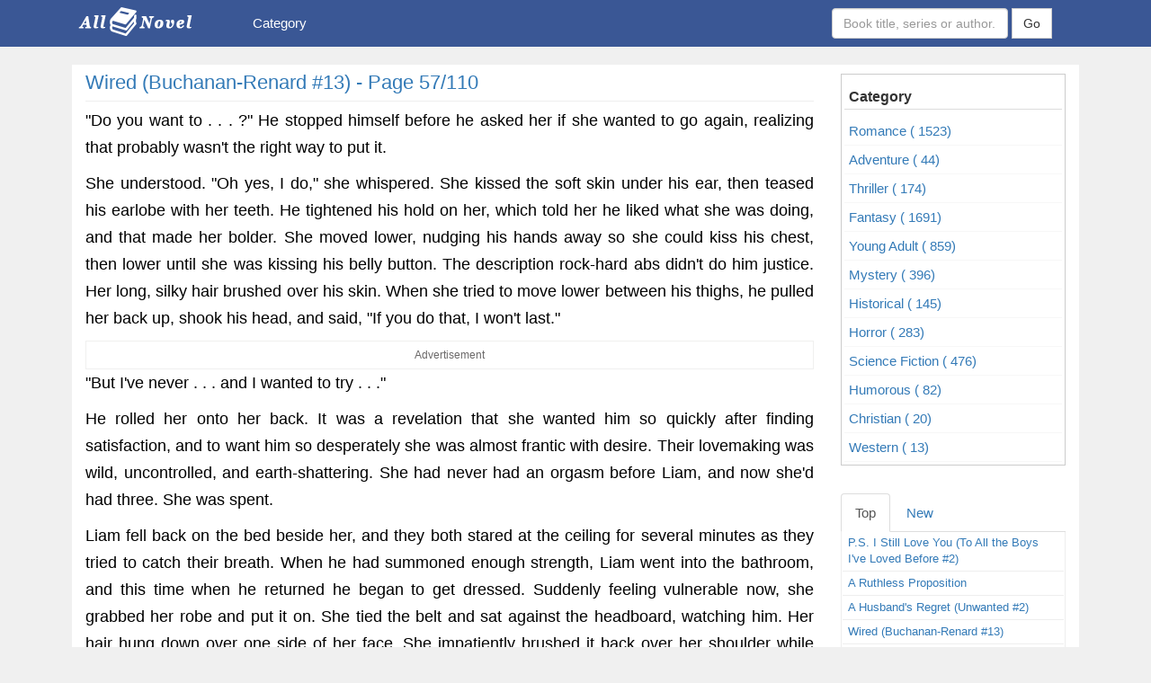

--- FILE ---
content_type: text/html; charset=UTF-8
request_url: https://allnovel.net/wired-buchanan-renard-13/page-57.html
body_size: 9439
content:
<!DOCTYPE HTML PUBLIC "-//W3C//DTD HTML 4.01 Transitional//EN" "http://www.w3.org/TR/html4/loose.dtd"><html>
	<head>
		<meta charset="utf-8">
		<title>Wired (Buchanan-Renard #13) Page 57 - Read Novels Online</title>		<meta http-equiv="Content-Type" content="text/html; charset=utf-8"/>
<meta name="title" content="Wired (Buchanan-Renard #13) Page 57 - Read Novels Online"/>
<meta name="description" content="Wired (Buchanan-Renard #13) is a Romance novel by Julie Garwood, Wired (Buchanan-Renard #13) Page 57 - Read Novels Online"/>
<meta name="keywords" content="Wired (Buchanan-Renard #13), Best books of all time, Read Novels Online"/>
<meta name="image" content="https://allnovel.net/images/wired-buchanan-renard-13.jpg"/>
<meta name="robots" content="index,follow"/>
<meta name="author" content="Allnovel.net - Read novels online"/>
<meta property="og:image" content="https://allnovel.net/images/wired-buchanan-renard-13.jpg"/>
<meta property="og:title" content="Wired (Buchanan-Renard #13) Page 57 - Read Novels Online"/>
<meta property="og:description" content="Wired (Buchanan-Renard #13) is a Romance novel by Julie Garwood, Wired (Buchanan-Renard #13) Page 57 - Read Novels Online"/>
<meta property="og:url" content="https://allnovel.net/wired-buchanan-renard-13/page-57.html"/>
<meta property="og:type" content="article"/>
<meta property="og:site_name" content="Allnovel.net - Read novels online"/>
<meta property="fb:app_id" content="1554526908012032"/>		<link rel="image_src" href="https://allnovel.net/images/wired-buchanan-renard-13.jpg"/>
<link rel="canonical" href="https://allnovel.net/wired-buchanan-renard-13/page-57.html"/>
<link rel="stylesheet" href="/templates/default/default/css/bootstrap/css/bootstrap2.css" media="screen" type="text/css"/>
<link rel="stylesheet" href="/templates/default/default/css/font-awesome/4.4.0/css/font-awesome.min.css" media="screen" type="text/css"/>
<link rel="stylesheet" href="/templates/default/default/css/style.css?v=2501-5" media="screen" type="text/css"/>
<link rel="stylesheet" href="/js/rateit/rateit.css?ver=2020061817234" media="screen" type="text/css"/>
<link rel="stylesheet" href="/js/alertifyjs/css/alertify.css?ver=2020061817234" media="screen" type="text/css"/>
<link rel="stylesheet" href="/js/alertifyjs/css/themes/default.css?ver=2020061817234" media="screen" type="text/css"/>		<meta name="viewport" content="width=device-width; initial-scale=1.0; maximum-scale=1.0;user-scalable=no"/>
		<link rel="icon" href="/media/favicon.png">
			<style>body{background:#f0f0f0;font-family:helvetica;-webkit-font-smoothing:antialiased}</style>
	
		<link rel="manifest" href="/push/manifest.json">
		<link href="//use.fontawesome.com" rel="dns-prefetch"/>
		<link href="//www.facebook.com" rel="dns-prefetch"/>
		<link href="//connect.facebook.net" rel="dns-prefetch"/>
		<link href="//static.xx.fbcdn.net" rel="dns-prefetch"/>
		<link href="//push.yoads.net" rel="dns-prefetch"/>
		<link href="//contextual.media.net" rel="dns-prefetch"/>
		<meta name="google-site-verification" content="gciAi1K6Q8-eQ3xBvYg9GCohUj9y68xFbCttQtrcYls"/>
		<meta name="google-site-verification" content="sRWUy08mVwL4VA9wkRY33uoufgG2J4k1QAMI5a2Df4k"/>

		<script type="text/javascript" src="//services.vlitag.com/adv1/?q=a686fea1a0daa03c062afbc021200d35" defer async></script><script>var vitag=vitag||{};</script>
		<style>.ad-container{width:100%;height:100%;overflow:hidden;border:1px solid #f0f0ef}</style>
		
	<style>.nav>li>a:active{text-decoration:none;background-color:#0f283e}.menu-search{margin-left:100px;margin-top:-5px}.form-search{width:100%;min-width:330px;padding:1px 5px;margin-left:10px}</style><style type="text/css">div.bigstars div.rateit-range{background:url(/js/rateit/icons/star-white25.png);height:32px}div.bigstars div.rateit-hover{background:url(/js/rateit/icons/star-gold25.png)}div.bigstars div.rateit-selected{background:url(/js/rateit/icons/star-red25.png)}div.bigstars div.rateit-reset{background:url(/js/rateit/icons/star-black25.png);width:32px;height:32px}div.bigstars div.rateit-reset:hover{background:url(/js/rateit/icons/star-white25.png)}.text__rating{height:25px;line-height:25px;display:inline-block;position:absolute;vertical-align:top;margin-left:10px}</style><style>.box-right{border:1px solid #ccc;padding:3px;margin:10px 0}.head-category{padding:5px;border-bottom:1px solid #ddd;font-weight:700}.list-category{padding:5px;border-bottom:1px solid #f7f7f7}.title-novel{font-size:13px;font-weight:500;padding:1px 4px}</style><style>.main-footer{color:#fff;background-color:#172a38;border-top:20px solid #18354a;font-family:helvetica;-webkit-font-smoothing:antialiased}.main-footer a{color:#ccc}.main-footer a:hover{color:#787878}.title-header-footer{font-size:15px;text-transform:uppercase;font-weight:bold;text-align:center}.title-under{border-bottom:1px solid #ccc}.sub-footer{padding:3px;text-align:center}.footer-bottom{background:#0d2638;padding:10px;color:#fff;text-align:center}.footer-bottom a{color:#fff}</style><link rel="stylesheet" href="https://use.fontawesome.com/releases/v5.8.1/css/all.css" integrity="sha384-50oBUHEmvpQ+1lW4y57PTFmhCaXp0ML5d60M1M7uH2+nqUivzIebhndOJK28anvf" crossorigin="anonymous"><link rel="stylesheet" href="/move-top/css/style.css"></head>
	<body>

		<div class="wrapper">
			

	
<nav class="navbar navbar-light bg-light" style="background:#3a5795;border-radius:0px;">
	<div class="container">
		<div class="navbar-header">
			<button type="button" class="navbar-toggle collapsed" data-toggle="collapse" data-target="#bs-example-navbar-collapse-1" aria-expanded="false">
				<span class="sr-only">TITE_PAGE</span>
				<span class="icon-bar"></span>
				<span class="icon-bar"></span>
				<span class="icon-bar"></span>
			</button>
			<a class="navbar-brand" href="/">
				<img src="/media/logo-allnovel.png" style='padding-top:5px;padding-left:5px;' alt="TITE_PAGE">
			</a>
					</div>


				
		<div class="collapse navbar-collapse" id="bs-example-navbar-collapse-1">
			<ul class="nav navbar-nav">
				<!--<li class="active">
				<a href="/">Home </a>
				</li>-->
				
				<li>
					<a href="#" style="margin-left:50px;">Category</a>
											<ul class="dropdown-menu">
																							<li>
									<a class="" href="/romance.html" title="Romance">
										Romance (1523)</a>
								</li>
																							<li>
									<a class="" href="/adventure.html" title="Adventure">
										Adventure (44)</a>
								</li>
																							<li>
									<a class="" href="/thriller.html" title="Thriller">
										Thriller (174)</a>
								</li>
																							<li>
									<a class="" href="/fantasy.html" title="Fantasy">
										Fantasy (1691)</a>
								</li>
																							<li>
									<a class="" href="/young-adult.html" title="Young Adult">
										Young Adult (859)</a>
								</li>
																							<li>
									<a class="" href="/mystery.html" title="Mystery">
										Mystery (396)</a>
								</li>
																							<li>
									<a class="" href="/historical.html" title="Historical">
										Historical (145)</a>
								</li>
																							<li>
									<a class="" href="/horror.html" title="Horror">
										Horror (283)</a>
								</li>
																							<li>
									<a class="" href="/science-fiction.html" title="Science Fiction">
										Science Fiction (476)</a>
								</li>
																							<li>
									<a class="" href="/humorous.html" title="Humorous">
										Humorous (82)</a>
								</li>
																							<li>
									<a class="" href="/christian.html" title="Christian">
										Christian (20)</a>
								</li>
																							<li>
									<a class="" href="/western.html" title="Western">
										Western (13)</a>
								</li>
													</ul>
									</li>
				
				
				
			</ul>
						<form class="navbar-form navbar-right" role="search" action="/search.php">
				<div class="form-group">
					<input type="text" class="form-control" name="keyword" placeholder="Book title, series or author...">
				</div>
				<button type="submit" class="btn btn-default" style="border-radius: 0px;">Go </button> 
			</form>

		
			
			<!--<ul class="nav navbar-nav navbar-right">
			
				<li><a href="/user">Đăng Ký/ Đăng nhập</a></li>
				
			</ul>-->
						
		</div>

		
			</div>
</nav>			<div class="content-wrapper">
				<section class="content">
					<div class="container" id="content-wrapper">
						<div class="row">
							
							<div class="col-md-9 col-xs-12">
								

							<div class="title"> 
							   <h1><a href="#" class="title-chapter-novel">
								   Wired (Buchanan-Renard #13) - Page  57/110</a></h1>
						   </div>
						   <hr>
						   <div class="content_novel" style="font-size:18px;line-height: 170%;color:#000;text-align:justify;">
							   <div class="des_novel ">
								    <p>&quot;Do you want to . . . ?&quot; He stopped himself before he asked her if she wanted to go again, realizing that probably wasn't the right way to put it.<p>She understood. &quot;Oh yes, I do,&quot; she whispered. She kissed the soft skin under his ear, then teased his earlobe with her teeth. He tightened his hold on her, which told her he liked what she was doing, and that made her bolder. She moved lower, nudging his hands away so she could kiss his chest, then lower until she was kissing his belly button. The description rock-hard abs didn't do him justice. Her long, silky hair brushed over his skin. When she tried to move lower between his thighs, he pulled her back up, shook his head, and said, &quot;If you do that, I won't last.&quot;<div class="ad-container text-center"><div class="text-center" style="color:#6b6969;font-size:12px;">Advertisement</div><center><div class="adsbyvli" data-ad-slot="vi_1559445"></div><script>(vitag.Init=window.vitag.Init||[]).push(function(){viAPItag.display("vi_1559445")})</script></center></div><p>&quot;But I've never . . . and I wanted to try . . .&quot;<p>He rolled her onto her back. It was a revelation that she wanted him so quickly after finding satisfaction, and to want him so desperately she was almost frantic with desire. Their lovemaking was wild, uncontrolled, and earth-shattering. She had never had an orgasm before Liam, and now she'd had three. She was spent.<p>Liam fell back on the bed beside her, and they both stared at the ceiling for several minutes as they tried to catch their breath. When he had summoned enough strength, Liam went into the bathroom, and this time when he returned he began to get dressed. Suddenly feeling vulnerable now, she grabbed her robe and put it on. She tied the belt and sat against the headboard, watching him. Her hair hung down over one side of her face. She impatiently brushed it back over her shoulder while she waited for him to say something to her.&nbsp;<p>&quot;I should get going,&quot; he said as he sat on the side of the bed and reached for his loafers.<div class="ad-container"><center><div style="height: 250px;" class="adsbyvli" data-ad-slot="outstream"></div> <script>var vitag=vitag||{};vitag.outStreamConfig=vitag.outStreamConfig||{};vitag.outStreamConfig.anchorDiv=true;</script></center></div><p>By the time he was buttoning his shirt and putting on his holster, she had made the no-brainer assumption that he wanted to leave. In fact, it seemed he couldn't get out of there fast enough.<p>She went into the galley kitchen and got a bottled water out of the refrigerator. It took her three tries to get the cap twisted off, her hands were shaking so. The aftermath of sex, she surmised. Her legs were shaking, too.<p>Liam walked in just as she was turning, and she bumped into his chest. She offered him the water. He took a long swallow and then put it on the counter and pulled her into his arms.<p>&quot;I've got to go,&quot; he whispered against her ear.<p>&quot;I know.&quot;<center><div class="ad-container"><div class="text-center" style="color:#6b6969;font-size:12px;">-- Advertisement --</div><div class="adsbyvli" data-ad-slot="vi_155876"></div><script>(vitag.Init=window.vitag.Init||[]).push(function(){viAPItag.display("vi_155876")})</script>
<!--ads300x250--></div></center><p>&quot;You'll get to sleep in tomorrow, and you don't start your six months with Phillips until Monday. I'd make the most of the time off if I were you.&quot;<p>&quot;Come Monday, heaven help me. Right?&quot;<p>He smiled. &quot;Right.&quot;<p>Although she wanted to, she didn't ask him what he would be doing. The search she had done at the cyber unit had given him the proof he needed, but Liam still had work to do. She expected he would track down the culprit who had leaked the information, interrogate him, and then lock him up. Her usefulness to the case was over.<p>Liam let go of her and stepped back. He reached for the bottle and took another drink as he leaned against the counter and stared down at the floor. It appeared that he was studying the tiles. A few minutes before, she had been convinced he was ready to bolt out of there, but now he didn't seem in any hurry to leave. When Allison leaned closer and studied his face, she could tell from the deep furrow in his brow that he was mulling over something important. She presumed it had to do with his work.<p>&quot;Have you told Alec what I found?&quot; she asked.<p>&quot;Yes. When do you graduate?&quot;<p>The jump in subjects surprised her and made her pause a second before answering, &quot;One month.&quot;<p>He nodded. &quot;What about your aunt and uncle? When are you going to talk to them?&quot;<p>&quot;I don't know.&quot;<p>&quot;They aren't going to give up.&quot;<p>&quot;I know.&quot;<p>He put his arm around her and walked by her side to the door. His hand was on the doorknob when he said, &quot;I want to be there if you do confront them.&quot;<p>&quot;Why?&quot;<p>&quot;I just want to.&quot;<p>&quot;I can handle them. I don't need anyone to fight my battles for me.&quot;<p>&quot;I just want to see them in action,&quot; he admitted a bit sheepishly.<p>She shook her head. &quot;I'll film it for you.&quot;<p>He laughed, kissed her, and then left.<p>She locked the door behind him and leaned against it. She didn't quite know what she had expected, but it certainly wasn't that he would leave without so much as a &quot;thank you&quot; or a &quot;that was great&quot; or even a &quot;have a nice day.&quot; She had to remind herself that they had made an agreement. No commitments, no complications. So the fact that he left so quickly after their lovemaking wasn't awkward at all.<p>Just a little heartbreaking.<p>FOURTEEN<p>A little too late she realized casual sex or a hookup or a one-nighter or whatever else it was called was more complicated than she had imagined. Maybe she just wasn't the type for that nonsense. She would much rather write code than have sex anyway.	
								</div>	

							</div>


							<div class="ad-container"><div class="adsbyvli" data-ad-slot="vi_155876"></div><script>(vitag.Init=window.vitag.Init||[]).push(function(){viAPItag.display("vi_155876")})</script>
<!--ads300x250--></div>						<hr>	
							
						<div class="text-right">Next : 

																	
								 								<a href="/wired-buchanan-renard-13/page-58.html"> 
									<span style="font-size:16px;color:#337ab7;"> 
										Wired (Buchanan-Renard #13) - Page  58									</span>
								</a>
														</div>
						<!--r-next-->

						<div id="detail-page" style="margin-bottom:10px;">
								<center>
																	
								 								
								<a href="/wired-buchanan-renard-13/page-56.html"><span style="font-size:20px; border: 1px solid#ccc;padding:2px 8px;"> ❮  </span></a>
								
								




								<select onchange="location = this.options[this.selectedIndex].value;" style="padding: 3px;height: 30px;">
						 		 									 
									 									<option value="/wired-buchanan-renard-13/page-1.html"> Page 1</option>
								 									 
									 									<option value="/wired-buchanan-renard-13/page-2.html"> Page 2</option>
								 									 
									 									<option value="/wired-buchanan-renard-13/page-3.html"> Page 3</option>
								 									 
									 									<option value="/wired-buchanan-renard-13/page-4.html"> Page 4</option>
								 									 
									 									<option value="/wired-buchanan-renard-13/page-5.html"> Page 5</option>
								 									 
									 									<option value="/wired-buchanan-renard-13/page-6.html"> Page 6</option>
								 									 
									 									<option value="/wired-buchanan-renard-13/page-7.html"> Page 7</option>
								 									 
									 									<option value="/wired-buchanan-renard-13/page-8.html"> Page 8</option>
								 									 
									 									<option value="/wired-buchanan-renard-13/page-9.html"> Page 9</option>
								 									 
									 									<option value="/wired-buchanan-renard-13/page-10.html"> Page 10</option>
								 									 
									 									<option value="/wired-buchanan-renard-13/page-11.html"> Page 11</option>
								 									 
									 									<option value="/wired-buchanan-renard-13/page-12.html"> Page 12</option>
								 									 
									 									<option value="/wired-buchanan-renard-13/page-13.html"> Page 13</option>
								 									 
									 									<option value="/wired-buchanan-renard-13/page-14.html"> Page 14</option>
								 									 
									 									<option value="/wired-buchanan-renard-13/page-15.html"> Page 15</option>
								 									 
									 									<option value="/wired-buchanan-renard-13/page-16.html"> Page 16</option>
								 									 
									 									<option value="/wired-buchanan-renard-13/page-17.html"> Page 17</option>
								 									 
									 									<option value="/wired-buchanan-renard-13/page-18.html"> Page 18</option>
								 									 
									 									<option value="/wired-buchanan-renard-13/page-19.html"> Page 19</option>
								 									 
									 									<option value="/wired-buchanan-renard-13/page-20.html"> Page 20</option>
								 									 
									 									<option value="/wired-buchanan-renard-13/page-21.html"> Page 21</option>
								 									 
									 									<option value="/wired-buchanan-renard-13/page-22.html"> Page 22</option>
								 									 
									 									<option value="/wired-buchanan-renard-13/page-23.html"> Page 23</option>
								 									 
									 									<option value="/wired-buchanan-renard-13/page-24.html"> Page 24</option>
								 									 
									 									<option value="/wired-buchanan-renard-13/page-25.html"> Page 25</option>
								 									 
									 									<option value="/wired-buchanan-renard-13/page-26.html"> Page 26</option>
								 									 
									 									<option value="/wired-buchanan-renard-13/page-27.html"> Page 27</option>
								 									 
									 									<option value="/wired-buchanan-renard-13/page-28.html"> Page 28</option>
								 									 
									 									<option value="/wired-buchanan-renard-13/page-29.html"> Page 29</option>
								 									 
									 									<option value="/wired-buchanan-renard-13/page-30.html"> Page 30</option>
								 									 
									 									<option value="/wired-buchanan-renard-13/page-31.html"> Page 31</option>
								 									 
									 									<option value="/wired-buchanan-renard-13/page-32.html"> Page 32</option>
								 									 
									 									<option value="/wired-buchanan-renard-13/page-33.html"> Page 33</option>
								 									 
									 									<option value="/wired-buchanan-renard-13/page-34.html"> Page 34</option>
								 									 
									 									<option value="/wired-buchanan-renard-13/page-35.html"> Page 35</option>
								 									 
									 									<option value="/wired-buchanan-renard-13/page-36.html"> Page 36</option>
								 									 
									 									<option value="/wired-buchanan-renard-13/page-37.html"> Page 37</option>
								 									 
									 									<option value="/wired-buchanan-renard-13/page-38.html"> Page 38</option>
								 									 
									 									<option value="/wired-buchanan-renard-13/page-39.html"> Page 39</option>
								 									 
									 									<option value="/wired-buchanan-renard-13/page-40.html"> Page 40</option>
								 									 
									 									<option value="/wired-buchanan-renard-13/page-41.html"> Page 41</option>
								 									 
									 									<option value="/wired-buchanan-renard-13/page-42.html"> Page 42</option>
								 									 
									 									<option value="/wired-buchanan-renard-13/page-43.html"> Page 43</option>
								 									 
									 									<option value="/wired-buchanan-renard-13/page-44.html"> Page 44</option>
								 									 
									 									<option value="/wired-buchanan-renard-13/page-45.html"> Page 45</option>
								 									 
									 									<option value="/wired-buchanan-renard-13/page-46.html"> Page 46</option>
								 									 
									 									<option value="/wired-buchanan-renard-13/page-47.html"> Page 47</option>
								 									 
									 									<option value="/wired-buchanan-renard-13/page-48.html"> Page 48</option>
								 									 
									 									<option value="/wired-buchanan-renard-13/page-49.html"> Page 49</option>
								 									 
									 									<option value="/wired-buchanan-renard-13/page-50.html"> Page 50</option>
								 									 
									 									<option value="/wired-buchanan-renard-13/page-51.html"> Page 51</option>
								 									 
									 									<option value="/wired-buchanan-renard-13/page-52.html"> Page 52</option>
								 									 
									 									<option value="/wired-buchanan-renard-13/page-53.html"> Page 53</option>
								 									 
									 									<option value="/wired-buchanan-renard-13/page-54.html"> Page 54</option>
								 									 
									 									<option value="/wired-buchanan-renard-13/page-55.html"> Page 55</option>
								 									 
									 									<option value="/wired-buchanan-renard-13/page-56.html"> Page 56</option>
								 									 
									 									<option value="/wired-buchanan-renard-13/page-57.html" selected> Page 57</option>
								 									 
									 									<option value="/wired-buchanan-renard-13/page-58.html"> Page 58</option>
								 									 
									 									<option value="/wired-buchanan-renard-13/page-59.html"> Page 59</option>
								 									 
									 									<option value="/wired-buchanan-renard-13/page-60.html"> Page 60</option>
								 									 
									 									<option value="/wired-buchanan-renard-13/page-61.html"> Page 61</option>
								 									 
									 									<option value="/wired-buchanan-renard-13/page-62.html"> Page 62</option>
								 									 
									 									<option value="/wired-buchanan-renard-13/page-63.html"> Page 63</option>
								 									 
									 									<option value="/wired-buchanan-renard-13/page-64.html"> Page 64</option>
								 									 
									 									<option value="/wired-buchanan-renard-13/page-65.html"> Page 65</option>
								 									 
									 									<option value="/wired-buchanan-renard-13/page-66.html"> Page 66</option>
								 									 
									 									<option value="/wired-buchanan-renard-13/page-67.html"> Page 67</option>
								 									 
									 									<option value="/wired-buchanan-renard-13/page-68.html"> Page 68</option>
								 									 
									 									<option value="/wired-buchanan-renard-13/page-69.html"> Page 69</option>
								 									 
									 									<option value="/wired-buchanan-renard-13/page-70.html"> Page 70</option>
								 									 
									 									<option value="/wired-buchanan-renard-13/page-71.html"> Page 71</option>
								 									 
									 									<option value="/wired-buchanan-renard-13/page-72.html"> Page 72</option>
								 									 
									 									<option value="/wired-buchanan-renard-13/page-73.html"> Page 73</option>
								 									 
									 									<option value="/wired-buchanan-renard-13/page-74.html"> Page 74</option>
								 									 
									 									<option value="/wired-buchanan-renard-13/page-75.html"> Page 75</option>
								 									 
									 									<option value="/wired-buchanan-renard-13/page-76.html"> Page 76</option>
								 									 
									 									<option value="/wired-buchanan-renard-13/page-77.html"> Page 77</option>
								 									 
									 									<option value="/wired-buchanan-renard-13/page-78.html"> Page 78</option>
								 									 
									 									<option value="/wired-buchanan-renard-13/page-79.html"> Page 79</option>
								 									 
									 									<option value="/wired-buchanan-renard-13/page-80.html"> Page 80</option>
								 									 
									 									<option value="/wired-buchanan-renard-13/page-81.html"> Page 81</option>
								 									 
									 									<option value="/wired-buchanan-renard-13/page-82.html"> Page 82</option>
								 									 
									 									<option value="/wired-buchanan-renard-13/page-83.html"> Page 83</option>
								 									 
									 									<option value="/wired-buchanan-renard-13/page-84.html"> Page 84</option>
								 									 
									 									<option value="/wired-buchanan-renard-13/page-85.html"> Page 85</option>
								 									 
									 									<option value="/wired-buchanan-renard-13/page-86.html"> Page 86</option>
								 									 
									 									<option value="/wired-buchanan-renard-13/page-87.html"> Page 87</option>
								 									 
									 									<option value="/wired-buchanan-renard-13/page-88.html"> Page 88</option>
								 									 
									 									<option value="/wired-buchanan-renard-13/page-89.html"> Page 89</option>
								 									 
									 									<option value="/wired-buchanan-renard-13/page-90.html"> Page 90</option>
								 									 
									 									<option value="/wired-buchanan-renard-13/page-91.html"> Page 91</option>
								 									 
									 									<option value="/wired-buchanan-renard-13/page-92.html"> Page 92</option>
								 									 
									 									<option value="/wired-buchanan-renard-13/page-93.html"> Page 93</option>
								 									 
									 									<option value="/wired-buchanan-renard-13/page-94.html"> Page 94</option>
								 									 
									 									<option value="/wired-buchanan-renard-13/page-95.html"> Page 95</option>
								 									 
									 									<option value="/wired-buchanan-renard-13/page-96.html"> Page 96</option>
								 									 
									 									<option value="/wired-buchanan-renard-13/page-97.html"> Page 97</option>
								 									 
									 									<option value="/wired-buchanan-renard-13/page-98.html"> Page 98</option>
								 									 
									 									<option value="/wired-buchanan-renard-13/page-99.html"> Page 99</option>
								 									 
									 									<option value="/wired-buchanan-renard-13/page-100.html"> Page 100</option>
								 									 
									 									<option value="/wired-buchanan-renard-13/page-101.html"> Page 101</option>
								 									 
									 									<option value="/wired-buchanan-renard-13/page-102.html"> Page 102</option>
								 									 
									 									<option value="/wired-buchanan-renard-13/page-103.html"> Page 103</option>
								 									 
									 									<option value="/wired-buchanan-renard-13/page-104.html"> Page 104</option>
								 									 
									 									<option value="/wired-buchanan-renard-13/page-105.html"> Page 105</option>
								 									 
									 									<option value="/wired-buchanan-renard-13/page-106.html"> Page 106</option>
								 									 
									 									<option value="/wired-buchanan-renard-13/page-107.html"> Page 107</option>
								 									 
									 									<option value="/wired-buchanan-renard-13/page-108.html"> Page 108</option>
								 									 
									 									<option value="/wired-buchanan-renard-13/page-109.html"> Page 109</option>
								 									 
									 									<option value="/wired-buchanan-renard-13/page-110.html"> Page 110</option>
								 								</select>
								
																	
								 									
								
								<a href="/wired-buchanan-renard-13/page-58.html"> <span style="font-size:20px; border: 1px solid#ccc;padding:2px 8px;">  ❯</span></a>
															</center>
							</div>


							<div class="row">
													<div class="col-xs-12" style="margin-top:10px;">
																											

													</div>	
													</div>	

							<!--commnet -->
					                                <div class="list_chapter box-shadow wl">
					                               <br/>
													<div class="col-xs-12">
													
															<div class="fb-like" data-href="http://allnovel.net/wired-buchanan-renard-13.html" data-layout="button_count" data-action="like" data-show-faces="false" data-share="true">
															</div>

													</div>
													<div class="col-xs-12">
														<div class="fb-comments" data-href="http://allnovel.net/wired-buchanan-renard-13.html" data-numposts="5" data-width="100%" data-colorscheme="light" data-mobile="true">
														</div>
													</div>
												</div>

							<!--commnet -->


																<div class="adsbyvli" data-ad-slot="vi_1556894"></div> <script>(vitag.Init=window.vitag.Init||[]).push(function(){viAPItag.OutstreamInline("vi_1556894");});</script>
							</div>
							
							<div class="col-md-3 col-xs-12">
								




						<div class="box-right">
							<h3><div class="head-category">Category </div></h3>

																							<a class="" href="/romance.html" title="Romance">
								<div class="list-category ">
									
										Romance ( 1523) 
									 
								</div>
								</a>
																							<a class="" href="/adventure.html" title="Adventure">
								<div class="list-category ">
									
										Adventure ( 44) 
									 
								</div>
								</a>
																							<a class="" href="/thriller.html" title="Thriller">
								<div class="list-category ">
									
										Thriller ( 174) 
									 
								</div>
								</a>
																							<a class="" href="/fantasy.html" title="Fantasy">
								<div class="list-category ">
									
										Fantasy ( 1691) 
									 
								</div>
								</a>
																							<a class="" href="/young-adult.html" title="Young Adult">
								<div class="list-category ">
									
										Young Adult ( 859) 
									 
								</div>
								</a>
																							<a class="" href="/mystery.html" title="Mystery">
								<div class="list-category ">
									
										Mystery ( 396) 
									 
								</div>
								</a>
																							<a class="" href="/historical.html" title="Historical">
								<div class="list-category ">
									
										Historical ( 145) 
									 
								</div>
								</a>
																							<a class="" href="/horror.html" title="Horror">
								<div class="list-category ">
									
										Horror ( 283) 
									 
								</div>
								</a>
																							<a class="" href="/science-fiction.html" title="Science Fiction">
								<div class="list-category ">
									
										Science Fiction ( 476) 
									 
								</div>
								</a>
																							<a class="" href="/humorous.html" title="Humorous">
								<div class="list-category ">
									
										Humorous ( 82) 
									 
								</div>
								</a>
																							<a class="" href="/christian.html" title="Christian">
								<div class="list-category ">
									
										Christian ( 20) 
									 
								</div>
								</a>
																							<a class="" href="/western.html" title="Western">
								<div class="list-category ">
									
										Western ( 13) 
									 
								</div>
								</a>
													</div>

<!-- view blog -->
<br/>	
<ul class="nav nav-tabs" role="tablist">

	<li role="presentation" class="active">
		<a href="#right-novel-top-list" aria-controls="right-novel-top-list" role="tab" data-toggle="tab">
			Top
		</a>
	</li>
	<li role="presentation">
		<a href="#right-novel-new-list" aria-controls="right-novel-new-list" role="tab" data-toggle="tab">
			New
		</a>
	</li>
</ul>
<div class="tab-content" style="border-right:1px solid#eee;border-left:1px solid#eee;">
	
	<div role="tabpanel" class="tab-pane fade in active" id="right-novel-top-list">
																<a href="/p-s-i-still-love-you-to-all-the-boys-i-ve-loved-before-2.html">
					<div class="row" style="padding:2px 3px;">
						
						<div class="col-sm-12">
							<div class="title-novel">P.S. I Still Love You (To All the Boys I've Loved Before #2)</div>
						</div>
					</div>
				</a>
				<hr style="margin:1px;">
																		<a href="/a-ruthless-proposition.html">
					<div class="row" style="padding:2px 3px;">
						
						<div class="col-sm-12">
							<div class="title-novel">A Ruthless Proposition</div>
						</div>
					</div>
				</a>
				<hr style="margin:1px;">
																		<a href="/a-husband-s-regret-unwanted-2.html">
					<div class="row" style="padding:2px 3px;">
						
						<div class="col-sm-12">
							<div class="title-novel">A Husband's Regret (Unwanted #2)</div>
						</div>
					</div>
				</a>
				<hr style="margin:1px;">
																		<a href="/wired-buchanan-renard-13.html">
					<div class="row" style="padding:2px 3px;">
						
						<div class="col-sm-12">
							<div class="title-novel">Wired (Buchanan-Renard #13)</div>
						</div>
					</div>
				</a>
				<hr style="margin:1px;">
																		<a href="/to-all-the-boys-i-ve-loved-before-to-all-the-boys-i-ve-loved-before-1.html">
					<div class="row" style="padding:2px 3px;">
						
						<div class="col-sm-12">
							<div class="title-novel">To All the Boys I've Loved Before (To All the Boys I've Loved Before #1)</div>
						</div>
					</div>
				</a>
				<hr style="margin:1px;">
																		<a href="/mine-till-midnight-the-hathaways-1.html">
					<div class="row" style="padding:2px 3px;">
						
						<div class="col-sm-12">
							<div class="title-novel">Mine Till Midnight (The Hathaways #1)</div>
						</div>
					</div>
				</a>
				<hr style="margin:1px;">
																		<a href="/it-ends-with-us.html">
					<div class="row" style="padding:2px 3px;">
						
						<div class="col-sm-12">
							<div class="title-novel">It Ends with Us</div>
						</div>
					</div>
				</a>
				<hr style="margin:1px;">
																		<a href="/married-by-morning-the-hathaways-4.html">
					<div class="row" style="padding:2px 3px;">
						
						<div class="col-sm-12">
							<div class="title-novel">Married By Morning (The Hathaways #4)</div>
						</div>
					</div>
				</a>
				<hr style="margin:1px;">
																		<a href="/a-kingdom-of-dreams-westmoreland-saga-1.html">
					<div class="row" style="padding:2px 3px;">
						
						<div class="col-sm-12">
							<div class="title-novel">A Kingdom of Dreams (Westmoreland Saga #1)</div>
						</div>
					</div>
				</a>
				<hr style="margin:1px;">
																		<a href="/whitney-my-love-westmoreland-saga-2.html">
					<div class="row" style="padding:2px 3px;">
						
						<div class="col-sm-12">
							<div class="title-novel">Whitney, My Love (Westmoreland Saga #2)</div>
						</div>
					</div>
				</a>
				<hr style="margin:1px;">
																		<a href="/tempt-me-at-twilight-the-hathaways-3.html">
					<div class="row" style="padding:2px 3px;">
						
						<div class="col-sm-12">
							<div class="title-novel">Tempt Me at Twilight (The Hathaways #3)</div>
						</div>
					</div>
				</a>
				<hr style="margin:1px;">
																																																																																								</div>
	<div role="tabpanel" class="tab-pane fade in" id="right-novel-new-list">
																	<a href="/always-and-forever-lara-jean-to-all-the-boys-i-ve-loved-before-3.html">
					<div class="row" style="padding:5px 3px;">
						
						<div class="col-sm-12">
							<div class="title-novel">Always and Forever, Lara Jean (To All the Boys I've Loved Before #3)</div>
						</div>
					</div>
				</a>
				<hr style="margin:1px;">
																			<a href="/the-wedding-date.html">
					<div class="row" style="padding:5px 3px;">
						
						<div class="col-sm-12">
							<div class="title-novel">The Wedding Date</div>
						</div>
					</div>
				</a>
				<hr style="margin:1px;">
																			<a href="/blood-fury-black-dagger-legacy-3.html">
					<div class="row" style="padding:5px 3px;">
						
						<div class="col-sm-12">
							<div class="title-novel">Blood Fury (Black Dagger Legacy #3)</div>
						</div>
					</div>
				</a>
				<hr style="margin:1px;">
																			<a href="/blood-vow-black-dagger-legacy-2.html">
					<div class="row" style="padding:5px 3px;">
						
						<div class="col-sm-12">
							<div class="title-novel">Blood Vow (Black Dagger Legacy #2)</div>
						</div>
					</div>
				</a>
				<hr style="margin:1px;">
																			<a href="/blood-kiss-black-dagger-legacy-1.html">
					<div class="row" style="padding:5px 3px;">
						
						<div class="col-sm-12">
							<div class="title-novel">Blood Kiss (Black Dagger Legacy #1)</div>
						</div>
					</div>
				</a>
				<hr style="margin:1px;">
																			<a href="/the-boy-who-sneaks-in-my-bedroom-window.html">
					<div class="row" style="padding:5px 3px;">
						
						<div class="col-sm-12">
							<div class="title-novel">The Boy Who Sneaks in My Bedroom Window</div>
						</div>
					</div>
				</a>
				<hr style="margin:1px;">
																			<a href="/city-of-heavenly-fire-the-mortal-instruments-6.html">
					<div class="row" style="padding:5px 3px;">
						
						<div class="col-sm-12">
							<div class="title-novel">City of Heavenly Fire (The Mortal Instruments #6)</div>
						</div>
					</div>
				</a>
				<hr style="margin:1px;">
																			<a href="/taking-it-all-surrender-trilogy-3.html">
					<div class="row" style="padding:5px 3px;">
						
						<div class="col-sm-12">
							<div class="title-novel">Taking It All (Surrender Trilogy #3)</div>
						</div>
					</div>
				</a>
				<hr style="margin:1px;">
																			<a href="/giving-in-surrender-trilogy-2.html">
					<div class="row" style="padding:5px 3px;">
						
						<div class="col-sm-12">
							<div class="title-novel">Giving In (Surrender Trilogy #2)</div>
						</div>
					</div>
				</a>
				<hr style="margin:1px;">
																			<a href="/letting-go-surrender-trilogy-1.html">
					<div class="row" style="padding:5px 3px;">
						
						<div class="col-sm-12">
							<div class="title-novel">Letting Go (Surrender Trilogy #1)</div>
						</div>
					</div>
				</a>
				<hr style="margin:1px;">
																			<a href="/married-by-morning-the-hathaways-4.html">
					<div class="row" style="padding:5px 3px;">
						
						<div class="col-sm-12">
							<div class="title-novel">Married By Morning (The Hathaways #4)</div>
						</div>
					</div>
				</a>
				<hr style="margin:1px;">
																																																																																																					</div>
</div>



							</div>
							
						</div>
					</div>
				</section>
			</div>
			
			
<footer class="main-footer">
 	
	<div class="container">
		<div class="col-md-2">
			
						
						
		</div>
		<div class="col-md-12">
			<div class="col-md-4">

				<div><a href="/"><img src="/media/logo-allnovel.png"></a></div>
				<div>Best books of all time - Read Novels Online</div>
				
								
			</div>
			
			<div class="col-md-4">
				
				 <div>Topic</div>
				
				 <div> <a href="https://allnovel.net/">Read novel online </a> </div>
				 <div> <a href="https://allnovel.net/romance.html">Read novel online romance </a> </div>
				  <div> <a href="https://holidayid.net/kue-ulang-tahun-dengan-nama-c4">Kue Ulang Tahun Dengan Nama </a> </div>

				  
			</div>

			<div class="col-md-4">
				<div>NOTE</div>
				
				<div>All the contents are collected from web. For any issue, please contact us to remove/modify immediately. <a class="btn btn-success" style="color: #fff;" href="/cdn-cgi/l/email-protection#5f283a3d373e2669671f38323e3633713c3032"><b>Contact Us</b></a></div>
								
			</div>
		</div>
		
	</div>
   
</footer>
<div class="footer-bottom">
		<div class="container">
		<span><a href="/">allnovel.net </a> </span> - <span style="color:#ccc;">Best books of all time - Read Novels Online</span>
		
   		</div>
</div>		


				

				
		</div>
	<script data-cfasync="false" src="/cdn-cgi/scripts/5c5dd728/cloudflare-static/email-decode.min.js"></script><script defer src="https://static.cloudflareinsights.com/beacon.min.js/vcd15cbe7772f49c399c6a5babf22c1241717689176015" integrity="sha512-ZpsOmlRQV6y907TI0dKBHq9Md29nnaEIPlkf84rnaERnq6zvWvPUqr2ft8M1aS28oN72PdrCzSjY4U6VaAw1EQ==" data-cf-beacon='{"version":"2024.11.0","token":"1604a12e7fb0405eb6b923851b17e9d5","r":1,"server_timing":{"name":{"cfCacheStatus":true,"cfEdge":true,"cfExtPri":true,"cfL4":true,"cfOrigin":true,"cfSpeedBrain":true},"location_startswith":null}}' crossorigin="anonymous"></script>
</body>
	
<script src="/js/lazyload-master/dist/lazyload.min.js"></script>

<script>(function(){var ll=new LazyLoad({threshold:0});}());</script>
	<!--push--
<script type="text/javascript" src="/push/Config.js"></script>
<script type="text/javascript" src="/push/registrer-push.js"></script>
<script type="text/javascript" src="/push/socket.io/socket.io.js"></script>
<script type="text/javascript" src="/push/run.js"></script>
	push-->
	<script type="text/javascript" src="/templates/default/default/js/plugins/jQuery/jQuery-2.1.4.min.js"></script>
<script type="text/javascript" src="/templates/default/default/js/bootstrap/js/bootstrap.min.js"></script>
<script type="text/javascript" src="/templates/default/default/js/moment.js"></script>
<script type="text/javascript" src="/templates/default/default/js/social.js"></script>
<script type="text/javascript" src="/js/rateit/jquery.rateit.js?ver=2020061817234"></script>
<script type="text/javascript" src="/js/alertifyjs/alertify.js?ver=2020061817234"></script>	<script type="text/javascript">$.fn.isOverflowed=function(){var e=this[0];return e.scrollHeight>e.clientHeight||e.scrollWidth>e.clientWidth;};</script>
    

<script type="text/javascript">$(document).ready(function(){alertify.set('notifier','position','top-center');$('.follow-story').click(function(){var data={novel_id:$(this).data('id')};_this=$(this);$.ajax({url:"/index/insert-favorite",method:"POST",data:data,success:function(result){if(result.hasOwnProperty('js')){eval(result.js);}else{if(result.success==true){_this.hide();$('.unfollow-story').show();}else{alertify.notify(result.info,'error');}}},error:function(){alertify.notify('Cannot connect to server. Please retry later','error');}});});$('.unfollow-story').click(function(){var data={novel_id:$(this).data('id')};_this=$(this);$.ajax({url:"/index/remove-favorite",method:"POST",data:data,success:function(result){if(result.hasOwnProperty('js')){eval(result.js);}else{if(result.success==true){_this.hide();$('.follow-story').show();}else{alertify.notify(result.info,'error');}}},error:function(){alertify.notify('Cannot connect to server. Please retry later','error');}});});$('#rating-story').change(function(){var data={novel_id:$(this).data('id'),'rate':$(this).val()}
$.ajax({url:"/index/rating-story",method:"POST",data:data,success:function(result){if(result.hasOwnProperty('js')){eval(result.js);}else{alertify.notify('Thank you for rating','success')}},error:function(){alertify.notify('Cannot connect to server. Please retry later','error');}});});$('#rating-story-rate').rateit().bind('over',function(event,value){if(value!=null){$('.text__rating').html(value+'/10');}else{$('.text__rating').html('');}});$('#rating-story-rate').rateit().bind('mouseleave',function(){$('.text__rating').html('');});});</script>
    
    
   
    <!-- js sroll ads left-->

<script type="text/javascript">var $window=$(window);var div_position=0;var $register_push=undefined;div_position=$('#ads-left').offset().top;var nav_height=$('.navbar.navbar-fixed-top').height();$window.scroll(function(){if(($window.scrollTop()>=div_position-nav_height)){if($('#content-wrapper').height()-$('#ads-left').height()>=($window.scrollTop())){$('#ads-left').css({position:'fixed',top:nav_height,width:$('#ads-left').parent().width(),'margin-top':'auto'});}else{$('#ads-left').css({position:'inherit','margin-top':$('#content-wrapper').height()-$('#ads-left').height()-div_position});}}else{$('#ads-left').css({position:'inherit',top:0,});}});</script>
<!-- js sroll ads -->

    
    
   
 <!--move top -->

 <!-- Gem style -->
<script src="/move-top/js/modernizr.js"></script> <!-- Modernizr -->
<a href="#0" class="cd-top"><img src="/move-top/img/top.png"></a>
<script src="/move-top/js/main.js"></script> 
   <!--move top --> 
   <script>(function(i,s,o,g,r,a,m){i['GoogleAnalyticsObject']=r;i[r]=i[r]||function(){(i[r].q=i[r].q||[]).push(arguments)},i[r].l=1*new Date();a=s.createElement(o),m=s.getElementsByTagName(o)[0];a.async=1;a.src=g;m.parentNode.insertBefore(a,m)})(window,document,'script','https://www.google-analytics.com/analytics.js','ga');ga('create','UA-98105399-1','auto');ga('send','pageview');</script>
	<div id="fb-root"></div>
	<script>(function(d,s,id){var js,fjs=d.getElementsByTagName(s)[0];if(d.getElementById(id))return;js=d.createElement(s);js.id=id;js.src="//connect.facebook.net/en_US/sdk.js#xfbml=1&version=v3.2&appId=1720339791544896";fjs.parentNode.insertBefore(js,fjs);}(document,'script','facebook-jssdk'));</script>
</html>